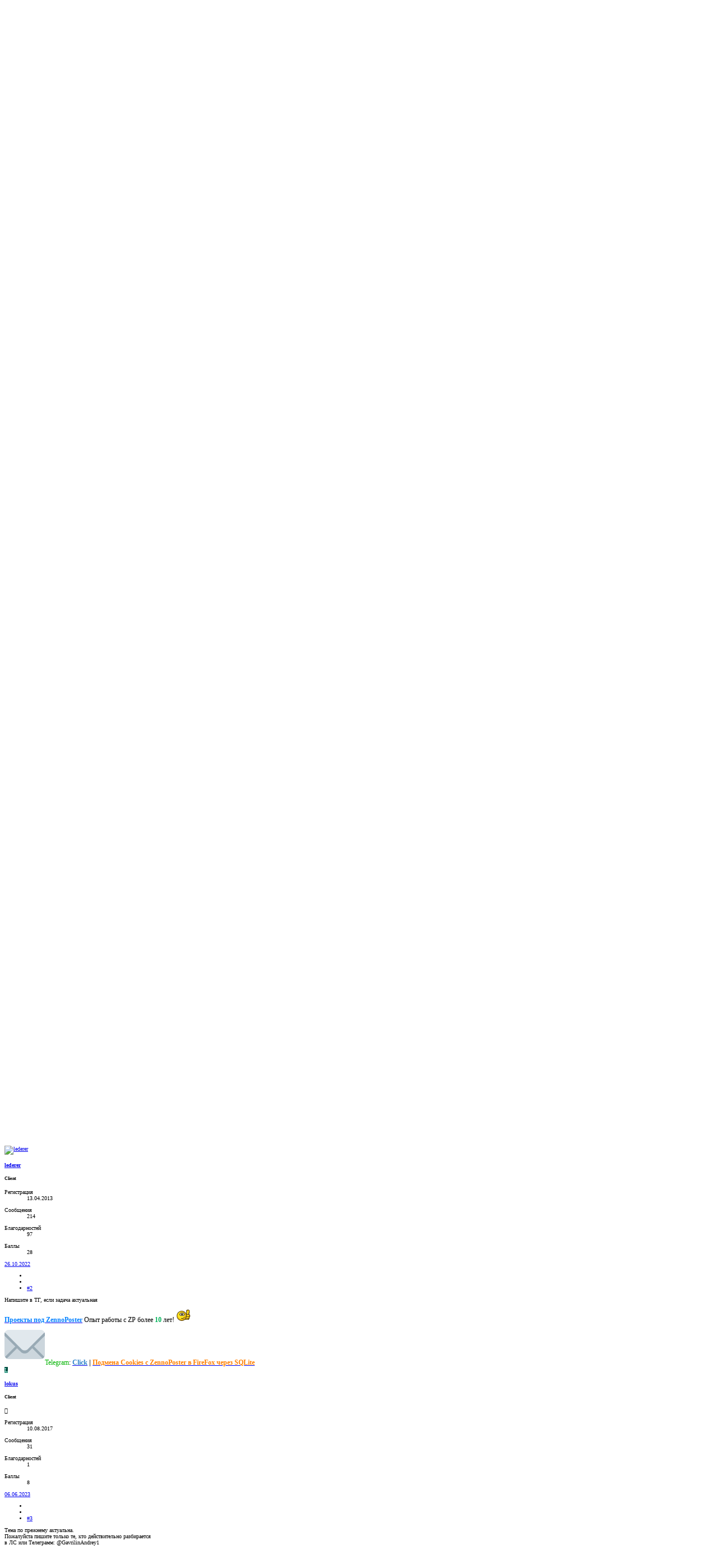

--- FILE ---
content_type: text/html; charset=utf-8
request_url: https://zenno.club/discussion/threads/ischu-razrabotchika-imejuschego-opyt-s-google-recaptha.107281/
body_size: 22552
content:
<!DOCTYPE html>






	
	<meta name="description" content="Ищу разработчика имеющего опыт с google recaptha | Форум ZennoClub — советы, решения, обмен опытом и поддержка сообщества ZennoLab на форуме ZennoClub."/>









	
	





	
	


















	



















	











	































	



























	






	




































<html id="XF" lang="ru-RU" dir="LTR"
	  style="font-size: 62.5%;"
	  data-app="public"
	  data-template="thread_view"
	  data-container-key="node-213"
	  data-content-key="thread-107281"
	  data-logged-in="false"
	  data-cookie-prefix="xf_"
	  data-csrf="1769250235,1a9108984c9d3c6604511aa39428938f"
	  data-zuid=""
	  data-nickname=""
	  data-user-id="0"
	  class="has-no-js template-thread_view  uix_page--fluid uix_hasSectionLinks  uix_hasCrumbs uix_hasPageAction"
	  >
	<head>
		<meta charset="utf-8" />
		<meta http-equiv="X-UA-Compatible" content="IE=Edge" />
		<meta name="viewport" content="width=device-width, initial-scale=1, viewport-fit=cover">

		

		<title>Ищу разработчика имеющего опыт с google recaptha | Форум ZennoClub</title>

		
			
		<meta name="description" content="Нужна помощь в обходе защиты recaptha 3, более подробное ТЗ скину в ЛС" />
		<meta property="og:description" content="Нужна помощь в обходе защиты recaptha 3, более подробное ТЗ скину в ЛС" />
		<meta property="twitter:description" content="Нужна помощь в обходе защиты recaptha 3, более подробное ТЗ скину в ЛС" />
	
		
			<link rel="canonical" href="https://zenno.club/discussion/threads/ischu-razrabotchika-imejuschego-opyt-s-google-recaptha.107281/" />
		
			<link rel="canonical" href="https://zenno.club/discussion/threads/ischu-razrabotchika-imejuschego-opyt-s-google-recaptha.107281/" />
		

		
			
	
	
	<meta property="og:site_name" content="Форум ZennoClub" />


		
		
			
	
	
	<meta property="og:type" content="website" />


		
		
			
	
	
	
		<meta property="og:title" content="Ищу разработчика имеющего опыт с google recaptha" />
		<meta property="twitter:title" content="Ищу разработчика имеющего опыт с google recaptha" />
	


		
		
		
		

		

		
	

	
	<link rel="preload" href="/discussion/styles/fonts/fa/fa-regular-400.woff2" as="font" type="font/woff2" crossorigin="anonymous" />


	<link rel="preload" href="/discussion/styles/fonts/fa/fa-solid-900.woff2" as="font" type="font/woff2" crossorigin="anonymous" />


<link rel="preload" href="/discussion/styles/fonts/fa/fa-brands-400.woff2" as="font" type="font/woff2" crossorigin="anonymous" />

	
		
	

	<link rel="stylesheet" href="/discussion/css.php?css=public%3Anormalize.css%2Cpublic%3Acore.less%2Cpublic%3Aapp.less%2Cpublic%3Aclass.less&amp;s=5&amp;l=4&amp;d=1764064140&amp;k=a0ea9ebeaceef2277b43bae15f5a161f3e4bedb6" />

	
		
			<link rel="stylesheet" href="/discussion/styles/class/fonts/icons/material-icons/css/materialdesignicons.min.css" />	
		
	
	
	<link rel="stylesheet" href="/discussion/css.php?css=public%3Alightbox.less%2Cpublic%3Alightslider.less%2Cpublic%3Amessage.less%2Cpublic%3Anotices.less%2Cpublic%3Ashare_controls.less%2Cpublic%3Asticky_post.less%2Cpublic%3Ath_uix_threadStarterPost.less%2Cpublic%3Auix_socialMedia.less%2Cpublic%3Axc_user_activity.less%2Cpublic%3Aextra.less&amp;s=5&amp;l=4&amp;d=1764064140&amp;k=11a65e752bd955b3126121222f2677b4dbf16460" />

	
		<link href='//fonts.googleapis.com/css?family=Droid+Sans:400,700' rel='stylesheet' type='text/css'>
	
	
		<script src="/discussion/js/xf/preamble.min.js?_v=960ec05c"></script>
	
	
	<meta name="apple-mobile-web-app-capable" content="yes">


		
			<link rel="icon" type="image/png" href="https://help.zennolab.com/upload/iXKMjR.png" sizes="32x32" />
		
		
		

		

		
		<!-- GDPR -->
		<link rel="stylesheet" href="/discussion/styles/gdpr.css?v=0.3">
		<script src="/discussion/js/gdpr.js?v=0.3"></script>
		<!-- End of GDPR -->
		<script src="/discussion/js/themehouse/global/l.php"></script>
		<!-- Google Analytics -->
<!-- Google Tag Manager -->
<script>(function(w,d,s,l,i){w[l]=w[l]||[];w[l].push({'gtm.start':
new Date().getTime(),event:'gtm.js'});var f=d.getElementsByTagName(s)[0],
j=d.createElement(s),dl=l!='dataLayer'?'&l='+l:'';j.async=true;j.src=
'https://www.googletagmanager.com/gtm.js?id='+i+dl;f.parentNode.insertBefore(j,f);
})(window,document,'script','dataLayer','GTM-5X96TM4');</script>
<!-- End Google Tag Manager -->
	</head>

	<body data-template="thread_view">
		<!-- Google Tag Manager (noscript) -->
		<noscript><iframe src="https://www.googletagmanager.com/ns.html?id=GTM-5X96TM4"
		height="0" width="0" style="display:none;visibility:hidden"></iframe></noscript>
		<!-- End Google Tag Manager (noscript) -->
		<style>
	.uix_headerContainer .p-navSticky.is-sticky {
		top: 0 !important;
	}

	

	
	

	
	
	
		
			
			
		
	

	

	

		
		
		.uix_mainTabBar {top: 56px !important;}
		.uix_stickyBodyElement:not(.offCanvasMenu) {
			top: 72px !important;
			min-height: calc(100vh - 72px) !important;
		}
		.uix_sidebarInner .uix_sidebar--scroller {margin-top: 72px;}
		.uix_sidebarInner {margin-top: -72px;}
		.p-body-sideNavInner .uix_sidebar--scroller {margin-top: 72px;}
		.p-body-sideNavInner {margin-top: -72px;}
		.uix_stickyCategoryStrips {top: 72px !important;}
		#XF .u-anchorTarget {
			height: 72px;
			margin-top: -72px;
		}
	
		

		
			@media (max-width: 900px) {
		
				.p-sectionLinks {display: none;}

				

				.uix_mainTabBar {top: 56px !important;}
				.uix_stickyBodyElement:not(.offCanvasMenu) {
					top: 72px !important;
					min-height: calc(100vh - 72px) !important;
				}
				.uix_sidebarInner .uix_sidebar--scroller {margin-top: 72px;}
				.uix_sidebarInner {margin-top: -72px;}
				.p-body-sideNavInner .uix_sidebar--scroller {margin-top: 72px;}
				.p-body-sideNavInner {margin-top: -72px;}
				.uix_stickyCategoryStrips {top: 72px !important;}
				#XF .u-anchorTarget {
					height: 72px;
					margin-top: -72px;
				}

				
		
			}
		
	

	.uix_sidebarNav .uix_sidebar--scroller {max-height: calc(100vh - 72px);}
	
	
</style>




		<div id="jumpToTop"></div>

		

		<div class="uix_pageWrapper--fixed">
			<div class="p-pageWrapper" id="top">

				<div class="uix_headerContainer">
					<div class="uix_headerContainer--stickyFix"></div>
					
	
	



					

					

					
						
						
							<header class="p-header" id="header">
								<div class="p-header-inner">
									
						
							<div class="p-header-content">
								
									
										
	
	<div class="p-header-logo p-header-logo--image">
		<a class="uix_logo" href="/discussion/">
			
				<img src="https://zenno.club/discussion/logotype.php?lang=ru-RU"
					 alt="Форум ZennoClub"
					  />
				
		</a>

		
	</div>


									

									
								
							</div>
						
					
								</div>
							</header>
						
					
					

					
					
					

					
						<div class="p-navSticky p-navSticky--primary uix_stickyBar" data-top-offset-breakpoints="
						[
							{
								&quot;breakpoint&quot;: &quot;0&quot;,
								&quot;offset&quot;: &quot;0&quot;
							}
							
							
						]
					">
							
						<nav class="p-nav">
							<div class="p-nav-inner">
								
									
									
										
									
									<a class="p-nav-menuTrigger  badgeContainer" data-badge="0" data-xf-click="off-canvas" data-menu=".js-headerOffCanvasMenu" role="button" tabindex="0">
										<i aria-hidden="true"></i>
										<span class="p-nav-menuText">Меню</span>
									</a>
									
								

								
	
	<div class="p-header-logo p-header-logo--image">
		<a class="uix_logo" href="/discussion/">
			
				<img src="https://zenno.club/discussion/logotype.php?lang=ru-RU"
					 alt="Форум ZennoClub"
					  />
				
		</a>

		
	</div>



								
									
										<div class="p-nav-scroller hScroller" data-xf-init="h-scroller" data-auto-scroll=".p-navEl.is-selected">
											<div class="hScroller-scroll">
												<ul class="p-nav-list js-offCanvasNavSource">
													
														<li>
															
	<div class="p-navEl u-ripple is-selected" data-has-children="true">
		
			
				
	
	<a href="/discussion/"
			class="p-navEl-link p-navEl-link--splitMenu "
			
			
			data-nav-id="forums"><span>Форум</span></a>

				
					<a data-xf-key="1"
					   data-xf-click="menu"
					   data-menu-pos-ref="< .p-navEl"
					   class="p-navEl-splitTrigger"
					   role="button"
					   tabindex="0"
					   aria-label="Переключатель раскрытия"
					   aria-expanded="false"
					   aria-haspopup="true">
					</a>
				
				
			
				
					<div class="menu menu--structural" data-menu="menu" aria-hidden="true">
						<div class="menu-content">
							
								
	
	
	<a href="/discussion/whats-new/posts/"
			class="menu-linkRow u-indentDepth0 js-offCanvasCopy "
			
			
			data-nav-id="newPosts"><span>Новые сообщения</span></a>

	

							
								
	
	
	<a href="/discussion/search/?type=post"
			class="menu-linkRow u-indentDepth0 js-offCanvasCopy "
			
			
			data-nav-id="searchForums"><span>Поиск по форуму</span></a>

	

							
								
	
	
	<a href="/discussion/members/"
			class="menu-linkRow u-indentDepth0 js-offCanvasCopy "
			
			
			data-nav-id="members"><span>Пользователи</span></a>

	
		
			
	
	
	<a href="/discussion/online/"
			class="menu-linkRow u-indentDepth1 js-offCanvasCopy "
			
			
			data-nav-id="currentVisitors"><span>Сейчас на форуме</span></a>

	

		
		
			<hr class="menu-separator" />
		
	

							
						</div>
					</div>
				
			
			
			
		
			
	
</div>

														</li>
													
														<li>
															
	<div class="p-navEl u-ripple " >
		
			
				
	
	<a href="https://zennolab.com/ru/"
			class="p-navEl-link  "
			
			data-xf-key="2"
			data-nav-id="site_ru"><span>Перейти на сайт</span></a>

				
				
			
			
			
		
			
	
</div>

														</li>
													
														<li>
															
	<div class="p-navEl u-ripple " data-has-children="true">
		
			
				<a data-xf-key="3"
				   class="p-navEl-linkHolder"
				   data-menu-pos-ref="< .p-navEl"
				   data-xf-click="menu"
				   role="button"
				   tabindex="0"
				   aria-expanded="false"
				   aria-haspopup="true">
					
	
	<span 
			class="p-navEl-link p-navEl-link--menuTrigger "
			
			
			data-nav-id="zp_ru"><span>ZennoPoster</span></span>

				</a>
				
			
				
					<div class="menu menu--structural" data-menu="menu" aria-hidden="true">
						<div class="menu-content">
							
								
	
	
	<span 
			class="menu-linkRow u-indentDepth0 js-offCanvasCopy "
			
			
			data-nav-id="zp_ru_text"><span>Автоматизируйте любые веб-задачи и зарабатывайте $$$ не напрягаясь!</span></span>

	

							
								
	
	
	<a href="https://zennolab.com/ru/products/zennoposter/?zlmark=ftopmenu"
			class="menu-linkRow u-indentDepth0 js-offCanvasCopy "
			
			
			data-nav-id="zp_ru_features"><span>Возможности</span></a>

	

							
								
	
	
	<a href="https://zennolab.atlassian.net/wiki/spaces/RU/pages/509149204/ZennoPoster"
			class="menu-linkRow u-indentDepth0 js-offCanvasCopy "
			
			
			data-nav-id="zp_ru_help"><span>Справка</span></a>

	

							
								
	
	
	<a href="https://zennolab.com/ru/products/zennoposter/?zlmark=ftopmenu#section_price"
			class="menu-linkRow u-indentDepth0 js-offCanvasCopy "
			
			
			data-nav-id="zp_ru_buy"><span>Купить</span></a>

	

							
								
	
	
	<a href="https://zennolab.com/ru/products/zennoposter/download/?zlmark=ftopmenu"
			class="menu-linkRow u-indentDepth0 js-offCanvasCopy "
			
			
			data-nav-id="zp_ru_demo"><span>Скачать демо</span></a>

	

							
						</div>
					</div>
				
			
			
			
		
			
	
</div>

														</li>
													
														<li>
															
	<div class="p-navEl u-ripple " data-has-children="true">
		
			
				<a data-xf-key="4"
				   class="p-navEl-linkHolder"
				   data-menu-pos-ref="< .p-navEl"
				   data-xf-click="menu"
				   role="button"
				   tabindex="0"
				   aria-expanded="false"
				   aria-haspopup="true">
					
	
	<span 
			class="p-navEl-link p-navEl-link--menuTrigger "
			
			
			data-nav-id="zb_ru"><span>ZennoBrowser</span></span>

				</a>
				
			
				
					<div class="menu menu--structural" data-menu="menu" aria-hidden="true">
						<div class="menu-content">
							
								
	
	
	<a href="https://zenno.link/0foSB"
			class="menu-linkRow u-indentDepth0 js-offCanvasCopy "
			
			
			data-nav-id="zb_download_beta"><span>Скачать</span></a>

	

							
						</div>
					</div>
				
			
			
			
		
			
	
</div>

														</li>
													
														<li>
															
	<div class="p-navEl u-ripple " data-has-children="true">
		
			
				<a data-xf-key="5"
				   class="p-navEl-linkHolder"
				   data-menu-pos-ref="< .p-navEl"
				   data-xf-click="menu"
				   role="button"
				   tabindex="0"
				   aria-expanded="false"
				   aria-haspopup="true">
					
	
	<span 
			class="p-navEl-link p-navEl-link--menuTrigger "
			
			
			data-nav-id="zd_ru"><span>ZennoDroid</span></span>

				</a>
				
			
				
					<div class="menu menu--structural" data-menu="menu" aria-hidden="true">
						<div class="menu-content">
							
								
	
	
	<span 
			class="menu-linkRow u-indentDepth0 js-offCanvasCopy "
			
			
			data-nav-id="zd_ru_text"><span>Автоматизируйте Android приложения</span></span>

	

							
								
	
	
	<a href="https://zennolab.com/ru/products/zennodroid/?zlmark=ftopmenu"
			class="menu-linkRow u-indentDepth0 js-offCanvasCopy "
			
			
			data-nav-id="zd_ru_features"><span>Возможности</span></a>

	

							
								
	
	
	<a href="https://zennolab.atlassian.net/wiki/spaces/RU/pages/475594753/ZennoDroid"
			class="menu-linkRow u-indentDepth0 js-offCanvasCopy "
			
			
			data-nav-id="zd_ru_help"><span>Справка</span></a>

	

							
								
	
	
	<a href="https://zennolab.com/ru/products/zennodroid/?zlmark=ftopmenu#section_price"
			class="menu-linkRow u-indentDepth0 js-offCanvasCopy "
			
			
			data-nav-id="zd_ru_buy"><span>Купить</span></a>

	

							
								
	
	
	<a href="https://zennolab.com/ru/products/zennodroid/download/?zlmark=ftopmenu"
			class="menu-linkRow u-indentDepth0 js-offCanvasCopy "
			
			
			data-nav-id="zd_ru_demo"><span>Скачать демо</span></a>

	

							
						</div>
					</div>
				
			
			
			
		
			
	
</div>

														</li>
													
														<li>
															
	<div class="p-navEl u-ripple " data-has-children="true">
		
			
				<a data-xf-key="6"
				   class="p-navEl-linkHolder"
				   data-menu-pos-ref="< .p-navEl"
				   data-xf-click="menu"
				   role="button"
				   tabindex="0"
				   aria-expanded="false"
				   aria-haspopup="true">
					
	
	<span 
			class="p-navEl-link p-navEl-link--menuTrigger "
			
			
			data-nav-id="zpx_ru"><span>ZennoProxy</span></span>

				</a>
				
			
				
					<div class="menu menu--structural" data-menu="menu" aria-hidden="true">
						<div class="menu-content">
							
								
	
	
	<a href="https://account.zennolab.com/personal-area-zenno-proxy/"
			class="menu-linkRow u-indentDepth0 js-offCanvasCopy "
			
			
			data-nav-id="zpx_ru_forum"><span>Возможности</span></a>

	

							
						</div>
					</div>
				
			
			
			
		
			
	
</div>

														</li>
													
														<li>
															
	<div class="p-navEl u-ripple " >
		
			
				
	
	<a href="https://zennolab.com/discussion/pages/ads/"
			class="p-navEl-link  "
			
			data-xf-key="7"
			data-nav-id="ru_ads"><span>Реклама</span></a>

				
				
			
			
			
		
			
	
</div>

														</li>
													
														<li>
															
	<div class="p-navEl u-ripple " data-has-children="true">
		
			
				
	
	<a href="/discussion/whats-new/"
			class="p-navEl-link p-navEl-link--splitMenu "
			
			
			data-nav-id="whatsNew"><span>Что нового</span></a>

				
					<a data-xf-key="8"
					   data-xf-click="menu"
					   data-menu-pos-ref="< .p-navEl"
					   class="p-navEl-splitTrigger"
					   role="button"
					   tabindex="0"
					   aria-label="Переключатель раскрытия"
					   aria-expanded="false"
					   aria-haspopup="true">
					</a>
				
				
			
				
					<div class="menu menu--structural" data-menu="menu" aria-hidden="true">
						<div class="menu-content">
							
								
	
	
	<a href="/discussion/whats-new/posts/"
			class="menu-linkRow u-indentDepth0 js-offCanvasCopy "
			 rel="nofollow"
			
			data-nav-id="whatsNewPosts"><span>Новые сообщения</span></a>

	

							
								
	
	
	<a href="/discussion/whats-new/latest-activity"
			class="menu-linkRow u-indentDepth0 js-offCanvasCopy "
			 rel="nofollow"
			
			data-nav-id="latestActivity"><span>Недавняя активность</span></a>

	

							
						</div>
					</div>
				
			
			
			
		
			
	
</div>

														</li>
													
												</ul>
											</div>
										</div>
									

									
										<div class="uix_activeNavTitle">
											<span>
												
													Форум
													
											</span>
										</div>
									
								

								
	


								
									<div class="p-nav-opposite">
										
											
		
			
				
					<div class="p-navgroup p-account p-navgroup--guest">
						
							
								
	
		
		
	
		
			<a href="/discussion/login/" class="p-navgroup-link p-navgroup-link--textual p-navgroup-link--logIn" data-xf-click="menu">
				<i></i>
				<span class="p-navgroup-linkText">Вход</span>
			</a>
			<div class="menu menu--structural menu--medium" data-menu="menu" aria-hidden="true" data-href="/discussion/login/"></div>
		
	
	
		
			<a href="/discussion/register/" class="p-navgroup-link u-ripple p-navgroup-link--textual p-navgroup-link--register" data-xf-click="overlay" data-follow-redirects="on">
				<i></i>
				<span class="p-navgroup-linkText">Регистрация</span>
			</a>
		
	

	

							
						
					</div>
				
				
					<div class="p-navgroup p-discovery">
						
							
	
		
	

							
	
		
		
			<div class="uix_searchBar">
				<div class="uix_searchBarInner">
					<form action="/discussion/search/search" method="post" class="uix_searchForm" data-xf-init="quick-search">
						<a class="uix_search--close">
							<i class="fa--xf far fa-window-close uix_icon uix_icon--close" aria-hidden="true"></i>
						</a>
						<input type="text" class="input js-uix_syncValue uix_searchInput uix_searchDropdown__trigger" autocomplete="off" data-uixsync="search" name="keywords" placeholder="Поиск..." aria-label="Поиск" data-menu-autofocus="true" />
						<a href="/discussion/search/"
						   class="uix_search--settings u-ripple"
						   data-xf-key="/"
						   aria-label="Поиск"
						   aria-expanded="false"
						   aria-haspopup="true"
						   title="Поиск">
							<i class="fa--xf far fa-cog uix_icon uix_icon--settings" aria-hidden="true"></i>
						</a>
						<span class="uix_search--submit uix_searchIcon">
							<i class="fa--xf far fa-search uix_icon uix_icon--search" aria-hidden="true"></i>
						</span>
						<input type="hidden" name="_xfToken" value="1769250235,1a9108984c9d3c6604511aa39428938f" />
					</form>
				</div>

				
					<a class="uix_searchIconTrigger p-navgroup-link p-navgroup-link--iconic p-navgroup-link--search u-ripple"
					   aria-label="Поиск"
					   aria-expanded="false"
					   aria-haspopup="true"
					   title="Поиск">
						<i aria-hidden="true"></i>
					</a>
				

				
					<a href="/discussion/search/"
					   class="p-navgroup-link p-navgroup-link--iconic p-navgroup-link--search u-ripple js-uix_minimalSearch__target"
					   data-xf-click="menu"
					   aria-label="Поиск"
					   aria-expanded="false"
					   aria-haspopup="true"
					   title="Поиск">
						<i aria-hidden="true"></i>
					</a>
				

				<div class="menu menu--structural menu--wide" data-menu="menu" aria-hidden="true">
					<form action="/discussion/search/search" method="post"
						  class="menu-content"
						  data-xf-init="quick-search">
						<h3 class="menu-header">Поиск</h3>
						
						<div class="menu-row">
							
								<div class="inputGroup inputGroup--joined">
									<input type="text" class="input js-uix_syncValue" name="keywords" data-uixsync="search" placeholder="Поиск..." aria-label="Поиск" data-menu-autofocus="true" />
									
			<select name="constraints" class="js-quickSearch-constraint input" aria-label="Поиск в">
				<option value="">Везде</option>
<option value="{&quot;search_type&quot;:&quot;post&quot;}">Темы</option>
<option value="{&quot;search_type&quot;:&quot;post&quot;,&quot;c&quot;:{&quot;nodes&quot;:[213],&quot;child_nodes&quot;:1}}">Этот раздел</option>
<option value="{&quot;search_type&quot;:&quot;post&quot;,&quot;c&quot;:{&quot;thread&quot;:107281}}">Эта тема</option>

			</select>
		
								</div>
								
						</div>

						
						<div class="menu-row">
							<label class="iconic"><input type="checkbox"  name="c[title_only]" value="1" /><i aria-hidden="true"></i><span class="iconic-label">Искать только в заголовках</span></label>

						</div>
						
						<div class="menu-row">
							<div class="inputGroup">
								<span class="inputGroup-text" id="ctrl_search_menu_by_member">Автор:</span>
								<input type="text" class="input" name="c[users]" data-xf-init="auto-complete" placeholder="Пользователь" aria-labelledby="ctrl_search_menu_by_member" />
							</div>
						</div>
						<div class="menu-footer">
							<span class="menu-footer-controls">
								<div class="buttonGroup">
	<button type="submit" class="button--primary button button--icon button--icon--search"><span class="button-text">Найти</span></button>
	<button type="submit" class="button--primary google-search-button button button--icon button--icon--fabfa-google" formaction="/discussion/google-search/" data-xf-init="tooltip" title="Искать в Google" style="min-width: 40px;"><span class="button-text">
			<i class="fa--xf fab fa-google" aria-hidden="true"></i>
	</span></button>
</div>
								<a href="/discussion/search/" class="button"><span class="button-text">Расширенный поиск...</span></a>
							</span>
						</div>

						<input type="hidden" name="_xfToken" value="1769250235,1a9108984c9d3c6604511aa39428938f" />
					</form>
				</div>


				<div class="menu menu--structural menu--wide uix_searchDropdown__menu" aria-hidden="true">
					<form action="/discussion/search/search" method="post"
						  class="menu-content"
						  data-xf-init="quick-search">
						
						
							<div class="menu-row">

								<div class="inputGroup">
									<input name="keywords"
										   class="js-uix_syncValue"
										   data-uixsync="search"
										   placeholder="Поиск..."
										   aria-label="Поиск"
										   type="hidden" />
									
			<select name="constraints" class="js-quickSearch-constraint input" aria-label="Поиск в">
				<option value="">Везде</option>
<option value="{&quot;search_type&quot;:&quot;post&quot;}">Темы</option>
<option value="{&quot;search_type&quot;:&quot;post&quot;,&quot;c&quot;:{&quot;nodes&quot;:[213],&quot;child_nodes&quot;:1}}">Этот раздел</option>
<option value="{&quot;search_type&quot;:&quot;post&quot;,&quot;c&quot;:{&quot;thread&quot;:107281}}">Эта тема</option>

			</select>
		
								</div>
							</div>
							

						
						<div class="menu-row">
							<label class="iconic"><input type="checkbox"  name="c[title_only]" value="1" /><i aria-hidden="true"></i><span class="iconic-label">Искать только в заголовках</span></label>

						</div>
						
						<div class="menu-row">
							<div class="inputGroup">
								<span class="inputGroup-text">Автор:</span>
								<input class="input" name="c[users]" data-xf-init="auto-complete" placeholder="Пользователь" />
							</div>
						</div>
						<div class="menu-footer">
							<span class="menu-footer-controls">
								<div class="buttonGroup">
	<button type="submit" class="button--primary button button--icon button--icon--search"><span class="button-text">Найти</span></button>
	<button type="submit" class="button--primary google-search-button button button--icon button--icon--fabfa-google" formaction="/discussion/google-search/" data-xf-init="tooltip" title="Искать в Google" style="min-width: 40px;"><span class="button-text">
			<i class="fa--xf fab fa-google" aria-hidden="true"></i>
	</span></button>
</div>
								<a href="/discussion/search/" class="button" rel="nofollow"><span class="button-text">Расширенный...</span></a>
							</span>
						</div>

						<input type="hidden" name="_xfToken" value="1769250235,1a9108984c9d3c6604511aa39428938f" />
					</form>
				</div>
			</div>
		
	
	

						
					</div>
				
				
	

			
		
	
											
	
		
	

	

										
									</div>
								
							</div>
							
						</nav>
					
						</div>
						
		
			<div class="p-sectionLinks">
				<div class="pageContent">
					
						
							
								
								
								<div class="p-sectionLinks-inner hScroller" data-xf-init="h-scroller">
									<div class="hScroller-scroll">
										<ul class="p-sectionLinks-list">
											
												<li>
													
	<div class="p-navEl u-ripple " >
		
			
				
	
	<a href="/discussion/whats-new/posts/"
			class="p-navEl-link  "
			
			data-xf-key="alt+1"
			data-nav-id="newPosts"><span>Новые сообщения</span></a>

				
				
			
			
			
		
			
	
</div>

												</li>
											
												<li>
													
	<div class="p-navEl u-ripple " >
		
			
				
	
	<a href="/discussion/search/?type=post"
			class="p-navEl-link  "
			
			data-xf-key="alt+2"
			data-nav-id="searchForums"><span>Поиск по форуму</span></a>

				
				
			
			
			
		
			
	
</div>

												</li>
											
												<li>
													
	<div class="p-navEl u-ripple " data-has-children="true">
		
			
				
	
	<a href="/discussion/members/"
			class="p-navEl-link p-navEl-link--splitMenu "
			
			
			data-nav-id="members"><span>Пользователи</span></a>

				
					<a data-xf-key="alt+3"
					   data-xf-click="menu"
					   data-menu-pos-ref="< .p-navEl"
					   class="p-navEl-splitTrigger"
					   role="button"
					   tabindex="0"
					   aria-label="Переключатель раскрытия"
					   aria-expanded="false"
					   aria-haspopup="true">
					</a>
				
				
			
				
					<div class="menu menu--structural" data-menu="menu" aria-hidden="true">
						<div class="menu-content">
							
								
	
	
	<a href="/discussion/online/"
			class="menu-linkRow u-indentDepth0 js-offCanvasCopy "
			
			
			data-nav-id="currentVisitors"><span>Сейчас на форуме</span></a>

	

							
						</div>
					</div>
				
			
			
			
		
			
	
</div>

												</li>
											
											<li>
												<div class="p-navEl u-ripple"><div class="p-navEl__inner"><a data-nav-id="tags" href="/discussion/tags/" class="p-navEl-link">Теги</a></div></div>
											</li>
										</ul>
									</div>
								</div>
							
							
								<div class="p-nav-opposite">
									
										
										
                							<a id="uix_widthToggle--trigger" data-xf-init="tooltip" title="Переключить режим отображения форума" ><i class="fa--xf far fa-compress-alt uix_icon uix_icon--collapse" aria-hidden="true"></i></a>
            							
										
	
		
	

	

									
								</div>
							
						
					
				</div>
			</div>
			
	
						

					

					
	

					
	

					
	

					
	

					
				</div>

				
				
<div class="offCanvasMenu offCanvasMenu--nav js-headerOffCanvasMenu" data-menu="menu" aria-hidden="true" data-ocm-builder="navigation">
					<div class="offCanvasMenu-backdrop" data-menu-close="true"></div>
					<div class="offCanvasMenu-content">
						
						<div class="sidePanel sidePanel--nav sidePanel--visitor">
	<div class="sidePanel__tabPanels">
		
		<div data-content="navigation" class="is-active sidePanel__tabPanel js-navigationTabPanel">
			
							<div class="offCanvasMenu-header">
								Меню
								<a class="offCanvasMenu-closer" data-menu-close="true" role="button" tabindex="0" aria-label="Закрыть"></a>
							</div>
							
							<div class="js-offCanvasNavTarget"></div>
							
							
						
		</div>
		
		
		
	</div>
</div>

						
					</div>
				</div>

				

				
	


				<div class="p-body">

					

					<div class="p-body-inner">
						
						<!--XF:EXTRA_OUTPUT-->

						
	


						
	


						
	


						
	


						
	


						
	<noscript><div class="blockMessage blockMessage--important blockMessage--iconic u-noJsOnly">JavaScript отключен. Для полноценно использования нашего сайта, пожалуйста, включите JavaScript в своем браузере.</div></noscript>

						
	<!--[if lt IE 9]><div class="blockMessage blockMessage&#45;&#45;important blockMessage&#45;&#45;iconic">Вы используете устаревший браузер. Этот и другие сайты могут отображаться в нем неправильно.<br />Необходимо обновить браузер или попробовать использовать <a href="https://www.google.com/chrome/browser/" target="_blank">другой</a>.</div><![endif]-->


						<div uix_component="MainContainer" class="uix_contentWrapper">

							
	

							
	
		
	
	
	
		<div class="breadcrumb block ">
			<div class="pageContent">
				
					
						
							<ul class="p-breadcrumbs "
								itemscope itemtype="https://schema.org/BreadcrumbList">
								
									
		

		
		

		
			
			
	<li itemprop="itemListElement" itemscope itemtype="https://schema.org/ListItem">
		<a href="/discussion/" itemprop="item">
			
				<span itemprop="name">Форум</span>
			
		</a>
		<meta itemprop="position" content="1" />
	</li>

		
		
			
			
	<li itemprop="itemListElement" itemscope itemtype="https://schema.org/ListItem">
		<a href="/discussion/.#russkij-forum.3" itemprop="item">
			
				<span itemprop="name">Русский форум</span>
			
		</a>
		<meta itemprop="position" content="2" />
	</li>

		
			
			
	<li itemprop="itemListElement" itemscope itemtype="https://schema.org/ListItem">
		<a href="/discussion/forums/reklama.37/" itemprop="item">
			
				<span itemprop="name">Реклама</span>
			
		</a>
		<meta itemprop="position" content="3" />
	</li>

		
			
			
	<li itemprop="itemListElement" itemscope itemtype="https://schema.org/ListItem">
		<a href="/discussion/forums/poisk-i-predlozhenie-uslug-po-sozdaniju-shablonov.213/" itemprop="item">
			
				<span itemprop="name">Поиск и предложение услуг по созданию шаблонов</span>
			
		</a>
		<meta itemprop="position" content="4" />
	</li>

		
	
								
							</ul>
						
					
				
			</div>
		</div>
	

	

	

							
							
	

							
	

							
	


							<div class="p-body-main  ">

								

								
	

								<div uix_component="MainContent" class="p-body-content">
									<!-- ABOVE MAIN CONTENT -->
									
	

									
	

									
	

									
	

									
	

									<div class="p-body-pageContent">
										
	
		
	
		

		
			
	
		
		
		
			
			
		

		<ul class="notices notices--scrolling notices--isMulti js-notices"
			data-xf-init="notices"
			data-type="scrolling"
			data-scroll-interval="6">

			
				
	<li class="notice js-notice notice-contest"
		data-notice-id="31"
		data-delay-duration="0"
		data-display-duration="0"
		data-auto-dismiss=""
		data-visibility="">
		
		<div class="uix_noticeInner">
			
			<div class="uix_noticeIcon">
				
					<i class=""></i>
				
			</div>

			
			<div class="notice-content">
				
					<a href="/discussion/account/dismiss-notice?notice_id=31" class="notice-dismiss js-noticeDismiss" data-xf-init="tooltip" title="Скрыть объявление"></a>
				
				<style>.notice-contest {background: #196EFF}</style>
<a href="https://zenno.club/discussion/threads/bonus-na-balans-za-otzyv.130640/"><img src="https://help.zennolab.com/upload/u/2a/2a65132f4a41.png" /></a>
			</div>
		</div>
	</li>

			
				
	<li class="notice js-notice notice-contest-66"
		data-notice-id="69"
		data-delay-duration="0"
		data-display-duration="0"
		data-auto-dismiss=""
		data-visibility="">
		
		<div class="uix_noticeInner">
			
			<div class="uix_noticeIcon">
				
					<i class=""></i>
				
			</div>

			
			<div class="notice-content">
				
					<a href="/discussion/account/dismiss-notice?notice_id=69" class="notice-dismiss js-noticeDismiss" data-xf-init="tooltip" title="Скрыть объявление"></a>
				
				<style>.notice-contest-66 {background: #6E46FF}</style>
<center><a href="https://zenno.link/li6K5"><img src="https://help.zennolab.com/upload/UY3wq4.png" /></a></center>
			</div>
		</div>
	</li>

			
				
	<li class="notice js-notice notice-contest-65"
		data-notice-id="66"
		data-delay-duration="0"
		data-display-duration="0"
		data-auto-dismiss=""
		data-visibility="">
		
		<div class="uix_noticeInner">
			
			<div class="uix_noticeIcon">
				
					<i class=""></i>
				
			</div>

			
			<div class="notice-content">
				
					<a href="/discussion/account/dismiss-notice?notice_id=66" class="notice-dismiss js-noticeDismiss" data-xf-init="tooltip" title="Скрыть объявление"></a>
				
				<style>.notice-contest-65 {background: #E65046}</style>
<center><a href="https://zenno.club/discussion/threads/zennoproxy-novyj-proksi-servis-ot-zennolab.127205/"><img src="https://help.zennolab.com/upload/9CnEpN.png" /></a></center>
			</div>
		</div>
	</li>

			
		</ul>
	

		
	

	

										
	

										
	

										
	
		
	
		
			
			<div class="p-body-header">
			
				<div class="pageContent">
					
						
							<div class="uix_headerInner">
								
			
									
										<div class="p-title ">
											
												
													<h1 class="p-title-value">Ищу разработчика имеющего опыт с google recaptha</h1>
												
											
										</div>
									

									
										<div class="p-description">
	<ul class="listInline listInline--bullet">
		<li>
			<i class="fa--xf far fa-user" aria-hidden="true" title="Автор темы"></i>
			<span class="u-srOnly">Автор темы</span>

			<a href="/discussion/members/lokus.21209/" class="username  u-concealed" dir="auto" data-user-id="21209" data-xf-init="member-tooltip">lokus</a>
		</li>
		<li>
			<i class="fa--xf far fa-clock" aria-hidden="true" title="Дата начала"></i>
			<span class="u-srOnly">Дата начала</span>

			<a href="/discussion/threads/ischu-razrabotchika-imejuschego-opyt-s-google-recaptha.107281/" class="u-concealed"><time  class="u-dt" dir="auto" datetime="2022-10-17T16:46:47+0100" data-time="1666021607" data-date-string="17.10.2022" data-time-string="16:46" title="17.10.2022 в 16:46">17.10.2022</time></a>
		</li>
		
	</ul>
</div>
									
								
			
							</div>
						
						
					
				</div>
			</div>
		
	

	

										
	

										


<script type="text/template" class="js-LWThreadSolutions-isSolutionBalloon">
	
	<div class="solutionBalloon">
		This message is a solution!
	</div>

</script>
	
			












	
	
	
		
	
	
	


	
	
	
		
		
		
	

	
	
	
		
	
	
	


	
	





	
		
	



	



	







	

	
		
	







	
		
		
	






<div class="block block--messages" data-xf-init="" data-type="post" data-href="/discussion/inline-mod/">

	
	


	<div class="block-outer"></div>
	
	
			<div class="block-outer js-threadStatusField"></div>
	
		
	
	

	<div class="block-container lbContainer"
		data-xf-init="lightbox select-to-quote"
		data-message-selector=".js-post"
		data-lb-id="thread-107281"
		data-lb-universal="0">

		<div class="block-body js-replyNewMessageContainer">
			
				
					
	




	

	
	<article class="message   message-threadStarterPostmessage--post  js-post js-inlineModContainer     "
			 data-author="lokus"
			 data-content="post-710436"
			 id="js-post-710436">

		<style>
			@import url('https://fonts.googleapis.com/css?family=Roboto&display=swap');

			#vote-button {
				width: 260px;
				height: 60px;
				cursor: pointer;
				position: relative;
				-webkit-transition: background-color .3s;
				transition: background-color .3s;
				padding: 15px 25px;
				background-color: #39c051;
				box-shadow: 0 3px 0 0 #14992b;
				-webkit-box-shadow: 0 3px 0 0 #14992b;
				display: inline-block;
				border: 0;
			}

				#rectangle:hover {
					background-color: #32a948;
				}

			#vote-bug-button {
				width: 260px;
				height: 60px;
				cursor: pointer;
				background-color: #ff902d;
				position: relative;
				-webkit-transition: background-color .3s;
				transition: background-color .3s;
				text-decoration: none;
				padding: 15px 25px;
				box-shadow: 0 3px 0 0 #d67218;
				-webkit-box-shadow: 0 3px 0 0 #d67218;
				display: inline-block;
				border: 0;
			}

				#sad-rectangle:hover {
					background-color: #ff7700;
				}

				#sad-rectangle:active,
				#rectangle:active {
					-webkit-transform: translateY(3px);
					-ms-transform: translateY(3px);
					transform: translateY(3px);
					-webkit-box-shadow: 0 3px 0 0 transparent;
					box-shadow: 0 3px 0 0 transparent
				}

				#sad-rectangle:focus, #rectangle:focus {
					outline: 0;
				}

			#vote-text {
				position: absolute;
				left: 75px;
				top: 20px;
				text-decoration: none !important;
				color: #fff !important;
				font-size: 16px;
				line-height: 19px;
				font-weight: 700;
			}

			#vote-bug-text {
				position: absolute;
				left: 65px;
				top: 20px;
				text-decoration: none !important;
				color: #fff !important;
				font-size: 16px;
				line-height: 19px;
				font-weight: 700;
			}

		</style>
		
		<script>
		const popupCenter = ({url, title, w, h}) => {
			// Fixes dual-screen position                             Most browsers      Firefox
			const dualScreenLeft = window.screenLeft !==  undefined ? window.screenLeft : window.screenX;
			const dualScreenTop = window.screenTop !==  undefined   ? window.screenTop  : window.screenY;

			const width = window.innerWidth ? window.innerWidth : document.documentElement.clientWidth ? document.documentElement.clientWidth : screen.width;
			const height = window.innerHeight ? window.innerHeight : document.documentElement.clientHeight ? document.documentElement.clientHeight : screen.height;

			const systemZoom = width / window.screen.availWidth;
			const left = (width - w) / 2 / systemZoom + dualScreenLeft
			const top = (height - h) / 2 / systemZoom + dualScreenTop
			const newWindow = window.open(url, title, 
			  `
			  scrollbars=yes,
			  width=${w / systemZoom}, 
			  height=${h / systemZoom}, 
			  top=${top}, 
			  left=${left}
			  `
			)

			if (window.focus) newWindow.focus();
		}		
		</script>
		
		<span class="u-anchorTarget" id="post-710436"></span>

		<div class="message-inner">
			<div class="message-cell message-cell--user">
				

	<section itemscope itemtype="https://schema.org/Person" class="message-user userExtra--expand">
		<div class="message-avatar ">
			<div class="message-avatar-wrapper">
				
					<a href="/discussion/members/lokus.21209/" class="avatar avatar--m avatar--default avatar--default--dynamic" data-user-id="21209" data-xf-init="member-tooltip" style="background-color: #004d40; color: #a7ffeb">
			<span class="avatar-u21209-m">L</span> 
		</a>
				
				
			</div>
		</div>
		<div class="uix_messagePostBitWrapper">
			<div class="message-userDetails">
				<h4 class="message-name"><a href="/discussion/members/lokus.21209/" class="username " dir="auto" data-user-id="21209" data-xf-init="member-tooltip" itemprop="name">lokus</a></h4>
				<h5 class="userTitle message-userTitle" dir="auto" itemprop="jobTitle">Client</h5>
				
				
					
						<div class="uix_originalPoster__icon" data-xf-init="tooltip" title="Original poster">
							<i class="fa--xf far fa-user-edit mdi mdi-account-edit" aria-hidden="true"></i>
						</div>
					
				
				
				
			</div>
			
			
				
				
					
							<div class="message-userExtras">
								
									
										<dl class="pairs pairs--justified">
											
												<dt>Регистрация</dt>
											
											<dd>10.08.2017</dd>
										</dl>
									
									
										<dl class="pairs pairs--justified">
											
												<dt>Сообщения</dt>
											
											<dd>31</dd>
										</dl>
									
									
										
											<dl class="pairs pairs--justified">
												
													<dt>Благодарностей</dt>
												
												<dd>1</dd>
											</dl>
										
									
									
										<dl class="pairs pairs--justified">
											
												<dt>Баллы</dt>
											
											<dd>8</dd>
										</dl>
									
									
									
									
									
								
							</div>
						
				
			
		</div>
		<span class="message-userArrow"></span>
	</section>

			</div>
			<div class="message-cell message-cell--main">
				<div class="message-main uix_messageContent js-quickEditTarget">

					<header class="message-attribution message-attribution--split">
						<div class="message-attribution-main">
							<a href="/discussion/threads/ischu-razrabotchika-imejuschego-opyt-s-google-recaptha.107281/post-710436" class="u-concealed"
							   rel="nofollow">
								<time  class="u-dt" dir="auto" datetime="2022-10-17T16:46:47+0100" data-time="1666021607" data-date-string="17.10.2022" data-time-string="16:46" title="17.10.2022 в 16:46">17.10.2022</time>
							</a>
						</div>

						<ul class="message-attribution-opposite message-attribution-opposite--list">
							
							<li><i class="fa--xf far fa-thumb-tack stick-none uix_icon uix_icon--sticky" aria-hidden="true"></i></li>
							<li>
								<a href="/discussion/threads/ischu-razrabotchika-imejuschego-opyt-s-google-recaptha.107281/post-710436"
								   data-xf-init="share-tooltip" data-href="/discussion/posts/710436/share"
								   rel="nofollow">
									<i class="fa--xf far fa-share-alt uix_icon uix_icon--share" aria-hidden="true"></i>
								</a>
							</li>
							
							
								<li>
									<a href="/discussion/threads/ischu-razrabotchika-imejuschego-opyt-s-google-recaptha.107281/post-710436" rel="nofollow">
										#1
									</a>
								</li>
							
						</ul>
					</header>

					<div class="message-content  js-messageContent">

						
						
						
						
						<div class="message-userContent lbContainer js-lbContainer "
							 data-lb-id="post-710436"
							 data-lb-caption-desc="lokus &middot; 17.10.2022 в 16:46">
								
							
								

	

							

							<article class="message-body js-selectToQuote">
								
								<div class="bbWrapper">Нужна помощь в обходе защиты recaptha 3, более подробное ТЗ скину в ЛС</div>
								<div class="js-selectToQuoteEnd">&nbsp;</div>
								

							</article>

							
								

	

							

							



						</div>
							
								
								
								
								
								
						

						
	

					</div>
					
					<div class="reactionsBar js-reactionsList ">
						
					</div>

					<footer class="message-footer">
						
							<div class="message-actionBar actionBar">
								
									
										<div class="actionBar-set actionBar-set--external">
											
												<i class="fa fa-check check-solution" aria-hidden="true" style="display:none;color: #27b482;font-size: 1.6em;position: relative;top: 3px;/* top: 0; */"></i>
												
												
											
										</div>
									

									

								
							</div>
						

						<div class="js-historyTarget message-historyTarget toggleTarget" data-href="trigger-href"></div>
					</footer>
				</div>
			</div>
			
		</div>
	</article>

	

				
			
				
					
	




	
	<article class="message   message--post  js-post js-inlineModContainer     "
			 data-author="lederer"
			 data-content="post-711852"
			 id="js-post-711852">

		<style>
			@import url('https://fonts.googleapis.com/css?family=Roboto&display=swap');

			#vote-button {
				width: 260px;
				height: 60px;
				cursor: pointer;
				position: relative;
				-webkit-transition: background-color .3s;
				transition: background-color .3s;
				padding: 15px 25px;
				background-color: #39c051;
				box-shadow: 0 3px 0 0 #14992b;
				-webkit-box-shadow: 0 3px 0 0 #14992b;
				display: inline-block;
				border: 0;
			}

				#rectangle:hover {
					background-color: #32a948;
				}

			#vote-bug-button {
				width: 260px;
				height: 60px;
				cursor: pointer;
				background-color: #ff902d;
				position: relative;
				-webkit-transition: background-color .3s;
				transition: background-color .3s;
				text-decoration: none;
				padding: 15px 25px;
				box-shadow: 0 3px 0 0 #d67218;
				-webkit-box-shadow: 0 3px 0 0 #d67218;
				display: inline-block;
				border: 0;
			}

				#sad-rectangle:hover {
					background-color: #ff7700;
				}

				#sad-rectangle:active,
				#rectangle:active {
					-webkit-transform: translateY(3px);
					-ms-transform: translateY(3px);
					transform: translateY(3px);
					-webkit-box-shadow: 0 3px 0 0 transparent;
					box-shadow: 0 3px 0 0 transparent
				}

				#sad-rectangle:focus, #rectangle:focus {
					outline: 0;
				}

			#vote-text {
				position: absolute;
				left: 75px;
				top: 20px;
				text-decoration: none !important;
				color: #fff !important;
				font-size: 16px;
				line-height: 19px;
				font-weight: 700;
			}

			#vote-bug-text {
				position: absolute;
				left: 65px;
				top: 20px;
				text-decoration: none !important;
				color: #fff !important;
				font-size: 16px;
				line-height: 19px;
				font-weight: 700;
			}

		</style>
		
		<script>
		const popupCenter = ({url, title, w, h}) => {
			// Fixes dual-screen position                             Most browsers      Firefox
			const dualScreenLeft = window.screenLeft !==  undefined ? window.screenLeft : window.screenX;
			const dualScreenTop = window.screenTop !==  undefined   ? window.screenTop  : window.screenY;

			const width = window.innerWidth ? window.innerWidth : document.documentElement.clientWidth ? document.documentElement.clientWidth : screen.width;
			const height = window.innerHeight ? window.innerHeight : document.documentElement.clientHeight ? document.documentElement.clientHeight : screen.height;

			const systemZoom = width / window.screen.availWidth;
			const left = (width - w) / 2 / systemZoom + dualScreenLeft
			const top = (height - h) / 2 / systemZoom + dualScreenTop
			const newWindow = window.open(url, title, 
			  `
			  scrollbars=yes,
			  width=${w / systemZoom}, 
			  height=${h / systemZoom}, 
			  top=${top}, 
			  left=${left}
			  `
			)

			if (window.focus) newWindow.focus();
		}		
		</script>
		
		<span class="u-anchorTarget" id="post-711852"></span>

		<div class="message-inner">
			<div class="message-cell message-cell--user">
				

	<section itemscope itemtype="https://schema.org/Person" class="message-user userExtra--expand">
		<div class="message-avatar ">
			<div class="message-avatar-wrapper">
				
					<a href="/discussion/members/lederer.5610/" class="avatar avatar--m" data-user-id="5610" data-xf-init="member-tooltip">
			<img src="/discussion/data/avatars/m/5/5610.jpg?1452678912" srcset="/discussion/data/avatars/l/5/5610.jpg?1452678912 2x" alt="lederer" class="avatar-u5610-m" itemprop="image" /> 
		</a>
				
				
			</div>
		</div>
		<div class="uix_messagePostBitWrapper">
			<div class="message-userDetails">
				<h4 class="message-name"><a href="/discussion/members/lederer.5610/" class="username " dir="auto" data-user-id="5610" data-xf-init="member-tooltip" itemprop="name">lederer</a></h4>
				<h5 class="userTitle message-userTitle" dir="auto" itemprop="jobTitle">Client</h5>
				
				
				
				
			</div>
			
			
				
				
					
							<div class="message-userExtras">
								
									
										<dl class="pairs pairs--justified">
											
												<dt>Регистрация</dt>
											
											<dd>13.04.2013</dd>
										</dl>
									
									
										<dl class="pairs pairs--justified">
											
												<dt>Сообщения</dt>
											
											<dd>214</dd>
										</dl>
									
									
										
											<dl class="pairs pairs--justified">
												
													<dt>Благодарностей</dt>
												
												<dd>97</dd>
											</dl>
										
									
									
										<dl class="pairs pairs--justified">
											
												<dt>Баллы</dt>
											
											<dd>28</dd>
										</dl>
									
									
									
									
									
								
							</div>
						
				
			
		</div>
		<span class="message-userArrow"></span>
	</section>

			</div>
			<div class="message-cell message-cell--main">
				<div class="message-main uix_messageContent js-quickEditTarget">

					<header class="message-attribution message-attribution--split">
						<div class="message-attribution-main">
							<a href="/discussion/threads/ischu-razrabotchika-imejuschego-opyt-s-google-recaptha.107281/post-711852" class="u-concealed"
							   rel="nofollow">
								<time  class="u-dt" dir="auto" datetime="2022-10-26T17:44:11+0100" data-time="1666802651" data-date-string="26.10.2022" data-time-string="17:44" title="26.10.2022 в 17:44">26.10.2022</time>
							</a>
						</div>

						<ul class="message-attribution-opposite message-attribution-opposite--list">
							
							<li><i class="fa--xf far fa-thumb-tack stick-none uix_icon uix_icon--sticky" aria-hidden="true"></i></li>
							<li>
								<a href="/discussion/threads/ischu-razrabotchika-imejuschego-opyt-s-google-recaptha.107281/post-711852"
								   data-xf-init="share-tooltip" data-href="/discussion/posts/711852/share"
								   rel="nofollow">
									<i class="fa--xf far fa-share-alt uix_icon uix_icon--share" aria-hidden="true"></i>
								</a>
							</li>
							
							
								<li>
									<a href="/discussion/threads/ischu-razrabotchika-imejuschego-opyt-s-google-recaptha.107281/post-711852" rel="nofollow">
										#2
									</a>
								</li>
							
						</ul>
					</header>

					<div class="message-content  js-messageContent">

						
						
						
						
						<div class="message-userContent lbContainer js-lbContainer "
							 data-lb-id="post-711852"
							 data-lb-caption-desc="lederer &middot; 26.10.2022 в 17:44">
								
							

							<article class="message-body js-selectToQuote">
								
								<div class="bbWrapper">Напишите в ТГ, если задача актуальная</div>
								<div class="js-selectToQuoteEnd">&nbsp;</div>
								

							</article>

							

							



						</div>
							
								
								
								
								
								
						

						
	
		
			<aside class="message-signature">
			
				<div class="bbWrapper"><span style="font-size: 12px"><b><a href="https://zennolab.com/discussion/threads/shablony-dlja-zennoposter-na-zakaz-tg-lederervvv-opyt-8-let-500-proektov.24469/?roistat_visit=995396" target="_blank" class="link link--external" rel="nofollow noopener"><span style="color: #0080ff">Проекты под ZennoPoster</span></a></b> Опыт работы с ZP более <b><span style="color: #00b359">10</span></b> лет! <img src="/discussion/xray_smailes/ay.gif"  class="smilie" alt=":ay:" title="ay    :ay:" data-shortname=":ay:" /><br />
<span style="color: #00b359"><img class="smilie smilie--emoji" alt="✉" title="Envelope    :envelope:" src="https://cdnjs.cloudflare.com/ajax/libs/twemoji/14.0.2/72x72/2709.png" data-shortname=":envelope:" /></span></span><span style="color: #00b300"><span style="font-size: 12px">Telegram</span></span><span style="font-size: 12px">: </span><a href="https://t.me/ledvvv?roistat_visit=995396" target="_blank" class="link link--external" rel="nofollow noopener"><span style="font-size: 12px"><b><span style="color: rgb(44, 130, 201)">Click</span></b></span></a><b><span style="font-size: 12px"> | <a href="https://zennolab.com/discussion/threads/podmena-cookies-s-zennoposter-v-firefox-cherez-sqlite.56450/?roistat_visit=995396" target="_blank" class="link link--external" rel="nofollow noopener"><span style="color: #ff8000">Подмена Cookies с ZennoPoster в FireFox через SQLite</span></a></span></b></div>
			
			</aside>
		
	

					</div>
					
					<div class="reactionsBar js-reactionsList ">
						
					</div>

					<footer class="message-footer">
						
							<div class="message-actionBar actionBar">
								
									
										<div class="actionBar-set actionBar-set--external">
											
												<i class="fa fa-check check-solution" aria-hidden="true" style="display:none;color: #27b482;font-size: 1.6em;position: relative;top: 3px;/* top: 0; */"></i>
												
												
											
										</div>
									

									

								
							</div>
						

						<div class="js-historyTarget message-historyTarget toggleTarget" data-href="trigger-href"></div>
					</footer>
				</div>
			</div>
			
		</div>
	</article>

	

				
			
				
					
	




	

	
	<article class="message   message-threadStarterPostmessage--post  js-post js-inlineModContainer     "
			 data-author="lokus"
			 data-content="post-748931"
			 id="js-post-748931">

		<style>
			@import url('https://fonts.googleapis.com/css?family=Roboto&display=swap');

			#vote-button {
				width: 260px;
				height: 60px;
				cursor: pointer;
				position: relative;
				-webkit-transition: background-color .3s;
				transition: background-color .3s;
				padding: 15px 25px;
				background-color: #39c051;
				box-shadow: 0 3px 0 0 #14992b;
				-webkit-box-shadow: 0 3px 0 0 #14992b;
				display: inline-block;
				border: 0;
			}

				#rectangle:hover {
					background-color: #32a948;
				}

			#vote-bug-button {
				width: 260px;
				height: 60px;
				cursor: pointer;
				background-color: #ff902d;
				position: relative;
				-webkit-transition: background-color .3s;
				transition: background-color .3s;
				text-decoration: none;
				padding: 15px 25px;
				box-shadow: 0 3px 0 0 #d67218;
				-webkit-box-shadow: 0 3px 0 0 #d67218;
				display: inline-block;
				border: 0;
			}

				#sad-rectangle:hover {
					background-color: #ff7700;
				}

				#sad-rectangle:active,
				#rectangle:active {
					-webkit-transform: translateY(3px);
					-ms-transform: translateY(3px);
					transform: translateY(3px);
					-webkit-box-shadow: 0 3px 0 0 transparent;
					box-shadow: 0 3px 0 0 transparent
				}

				#sad-rectangle:focus, #rectangle:focus {
					outline: 0;
				}

			#vote-text {
				position: absolute;
				left: 75px;
				top: 20px;
				text-decoration: none !important;
				color: #fff !important;
				font-size: 16px;
				line-height: 19px;
				font-weight: 700;
			}

			#vote-bug-text {
				position: absolute;
				left: 65px;
				top: 20px;
				text-decoration: none !important;
				color: #fff !important;
				font-size: 16px;
				line-height: 19px;
				font-weight: 700;
			}

		</style>
		
		<script>
		const popupCenter = ({url, title, w, h}) => {
			// Fixes dual-screen position                             Most browsers      Firefox
			const dualScreenLeft = window.screenLeft !==  undefined ? window.screenLeft : window.screenX;
			const dualScreenTop = window.screenTop !==  undefined   ? window.screenTop  : window.screenY;

			const width = window.innerWidth ? window.innerWidth : document.documentElement.clientWidth ? document.documentElement.clientWidth : screen.width;
			const height = window.innerHeight ? window.innerHeight : document.documentElement.clientHeight ? document.documentElement.clientHeight : screen.height;

			const systemZoom = width / window.screen.availWidth;
			const left = (width - w) / 2 / systemZoom + dualScreenLeft
			const top = (height - h) / 2 / systemZoom + dualScreenTop
			const newWindow = window.open(url, title, 
			  `
			  scrollbars=yes,
			  width=${w / systemZoom}, 
			  height=${h / systemZoom}, 
			  top=${top}, 
			  left=${left}
			  `
			)

			if (window.focus) newWindow.focus();
		}		
		</script>
		
		<span class="u-anchorTarget" id="post-748931"></span>

		<div class="message-inner">
			<div class="message-cell message-cell--user">
				

	<section itemscope itemtype="https://schema.org/Person" class="message-user userExtra--expand">
		<div class="message-avatar ">
			<div class="message-avatar-wrapper">
				
					<a href="/discussion/members/lokus.21209/" class="avatar avatar--m avatar--default avatar--default--dynamic" data-user-id="21209" data-xf-init="member-tooltip" style="background-color: #004d40; color: #a7ffeb">
			<span class="avatar-u21209-m">L</span> 
		</a>
				
				
			</div>
		</div>
		<div class="uix_messagePostBitWrapper">
			<div class="message-userDetails">
				<h4 class="message-name"><a href="/discussion/members/lokus.21209/" class="username " dir="auto" data-user-id="21209" data-xf-init="member-tooltip" itemprop="name">lokus</a></h4>
				<h5 class="userTitle message-userTitle" dir="auto" itemprop="jobTitle">Client</h5>
				
				
					
						<div class="uix_originalPoster__icon" data-xf-init="tooltip" title="Original poster">
							<i class="fa--xf far fa-user-edit mdi mdi-account-edit" aria-hidden="true"></i>
						</div>
					
				
				
				
			</div>
			
			
				
				
					
							<div class="message-userExtras">
								
									
										<dl class="pairs pairs--justified">
											
												<dt>Регистрация</dt>
											
											<dd>10.08.2017</dd>
										</dl>
									
									
										<dl class="pairs pairs--justified">
											
												<dt>Сообщения</dt>
											
											<dd>31</dd>
										</dl>
									
									
										
											<dl class="pairs pairs--justified">
												
													<dt>Благодарностей</dt>
												
												<dd>1</dd>
											</dl>
										
									
									
										<dl class="pairs pairs--justified">
											
												<dt>Баллы</dt>
											
											<dd>8</dd>
										</dl>
									
									
									
									
									
								
							</div>
						
				
			
		</div>
		<span class="message-userArrow"></span>
	</section>

			</div>
			<div class="message-cell message-cell--main">
				<div class="message-main uix_messageContent js-quickEditTarget">

					<header class="message-attribution message-attribution--split">
						<div class="message-attribution-main">
							<a href="/discussion/threads/ischu-razrabotchika-imejuschego-opyt-s-google-recaptha.107281/post-748931" class="u-concealed"
							   rel="nofollow">
								<time  class="u-dt" dir="auto" datetime="2023-06-06T18:02:51+0100" data-time="1686070971" data-date-string="06.06.2023" data-time-string="18:02" title="06.06.2023 в 18:02">06.06.2023</time>
							</a>
						</div>

						<ul class="message-attribution-opposite message-attribution-opposite--list">
							
							<li><i class="fa--xf far fa-thumb-tack stick-none uix_icon uix_icon--sticky" aria-hidden="true"></i></li>
							<li>
								<a href="/discussion/threads/ischu-razrabotchika-imejuschego-opyt-s-google-recaptha.107281/post-748931"
								   data-xf-init="share-tooltip" data-href="/discussion/posts/748931/share"
								   rel="nofollow">
									<i class="fa--xf far fa-share-alt uix_icon uix_icon--share" aria-hidden="true"></i>
								</a>
							</li>
							
							
								<li>
									<a href="/discussion/threads/ischu-razrabotchika-imejuschego-opyt-s-google-recaptha.107281/post-748931" rel="nofollow">
										#3
									</a>
								</li>
							
						</ul>
					</header>

					<div class="message-content  js-messageContent">

						
						
						
						
						<div class="message-userContent lbContainer js-lbContainer "
							 data-lb-id="post-748931"
							 data-lb-caption-desc="lokus &middot; 06.06.2023 в 18:02">
								
							

							<article class="message-body js-selectToQuote">
								
								<div class="bbWrapper">Тема по прежнему актуальна.<br />
Пожалуйста пишите только те, кто действительно разбирается<br />
в ЛС или Телеграмм: @GavrilinAndrey1</div>
								<div class="js-selectToQuoteEnd">&nbsp;</div>
								

							</article>

							

							



						</div>
							
								
								
								
								
								
						

						
	

					</div>
					
					<div class="reactionsBar js-reactionsList ">
						
					</div>

					<footer class="message-footer">
						
							<div class="message-actionBar actionBar">
								
									
										<div class="actionBar-set actionBar-set--external">
											
												<i class="fa fa-check check-solution" aria-hidden="true" style="display:none;color: #27b482;font-size: 1.6em;position: relative;top: 3px;/* top: 0; */"></i>
												
												
											
										</div>
									

									

								
							</div>
						

						<div class="js-historyTarget message-historyTarget toggleTarget" data-href="trigger-href"></div>
					</footer>
				</div>
			</div>
			
		</div>
	</article>

	

				
			
		</div>
	</div>

	
		<div class="block-outer block-outer--after">
			
				
				
				
					<div class="block-outer-opposite">
						
							<a href="/discussion/login/" class="button--link button" data-xf-click="overlay"><span class="button-text">
								Вам необходимо войти или зарегистрироваться, чтобы здесь отвечать.
							</span></a>
						
					</div>
				
			
		</div>
	

	
	

</div>


	
		
	



	



	






	
		
			
<div class="block">
	<div class="block-container block-userActivity">
		<h3 class="block-header block-userActivity--header">
				Кто просматривает тему: (Всего: 1, Пользователи: 0, Гости: 1)
		</h3>
		<div class="block-body">
			<div class="block-row block-row--minor">
				
					
	<ul class="listInline listInline--comma">
		
			<li></li>
		
        
    </ul>

				
			</div>
		</div>
	</div>
</div>
		
	



	



	

<div class="blockMessage blockMessage--none">
	
	
		
		<div class="shareButtons shareButtons--iconic" data-xf-init="share-buttons" data-page-url="" data-page-title="" data-page-desc="">
			
				<span class="shareButtons-label">Поделиться:</span>
			

			<div class="shareButtons-buttons">
				

					

					

					
						<a class="shareButtons-button shareButtons-button--brand shareButtons-button--reddit" data-href="https://reddit.com/submit?url={url}&amp;title={title}">
							<i aria-hidden="true"></i>
							<span>Reddit</span>
						</a>
					

					
						<a class="shareButtons-button shareButtons-button--brand shareButtons-button--pinterest" data-href="https://pinterest.com/pin/create/bookmarklet/?url={url}&amp;description={title}">
							<i aria-hidden="true"></i>
							<span>Pinterest</span>
						</a>
					

					
						<a class="shareButtons-button shareButtons-button--brand shareButtons-button--tumblr" data-href="https://www.tumblr.com/widgets/share/tool?canonicalUrl={url}&amp;title={title}">
							<i aria-hidden="true"></i>
							<span>Tumblr</span>
						</a>
					

					
						<a class="shareButtons-button shareButtons-button--brand shareButtons-button--whatsApp" data-href="https://api.whatsapp.com/send?text={title}&nbsp;{url}">
							<i aria-hidden="true"></i>
							<span>WhatsApp</span>
						</a>
					

					
						<a class="shareButtons-button shareButtons-button--email" data-href="mailto:?subject={title}&amp;body={url}">
							<i aria-hidden="true"></i>
							<span>Электронная почта</span>
						</a>
					

					
						<a class="shareButtons-button shareButtons-button--link is-hidden" data-clipboard="{url}">
							<i aria-hidden="true"></i>
							<span>Ссылка</span>
						</a>
					
				
			</div>
		</div>
	

</div>

	
		
	



	



	






										
	

									</div>
									<!-- BELOW MAIN CONTENT -->
									
									
	

								</div>

								
	
		
	

	

							</div>
							
	
		
	
		
		
	
		<div class="breadcrumb block p-breadcrumb--bottom">
			<div class="pageContent">
				
					
						
							<ul class="p-breadcrumbs p-breadcrumbs--bottom"
								itemscope itemtype="https://schema.org/BreadcrumbList">
								
									
		

		
		

		
			
			
	<li itemprop="itemListElement" itemscope itemtype="https://schema.org/ListItem">
		<a href="/discussion/" itemprop="item">
			
				<span itemprop="name">Форум</span>
			
		</a>
		<meta itemprop="position" content="1" />
	</li>

		
		
			
			
	<li itemprop="itemListElement" itemscope itemtype="https://schema.org/ListItem">
		<a href="/discussion/.#russkij-forum.3" itemprop="item">
			
				<span itemprop="name">Русский форум</span>
			
		</a>
		<meta itemprop="position" content="2" />
	</li>

		
			
			
	<li itemprop="itemListElement" itemscope itemtype="https://schema.org/ListItem">
		<a href="/discussion/forums/reklama.37/" itemprop="item">
			
				<span itemprop="name">Реклама</span>
			
		</a>
		<meta itemprop="position" content="3" />
	</li>

		
			
			
	<li itemprop="itemListElement" itemscope itemtype="https://schema.org/ListItem">
		<a href="/discussion/forums/poisk-i-predlozhenie-uslug-po-sozdaniju-shablonov.213/" itemprop="item">
			
				<span itemprop="name">Поиск и предложение услуг по созданию шаблонов</span>
			
		</a>
		<meta itemprop="position" content="4" />
	</li>

		
	
								
							</ul>
						
					
				
			</div>
		</div>
	

		
	

	

						</div>
						
	

						
	

					</div>
				</div>

				
	
		
	<footer class="p-footer" id="footer">

		
			
		

		<div class="p-footer-inner">
			<div class="pageContent">
				<div class="p-footer-row">
					
						<div class="p-footer-row-main">
							<ul class="p-footer-linkList p-footer-choosers">
								
									
									
										<li><a href="/discussion/misc/language" data-xf-click="overlay" data-xf-init="tooltip" title="Выбор языка" rel="nofollow"><i class="fa fa-globe" aria-hidden="true"></i> Русский (RU)</a></li>
									
								
							</ul>
						</div>
					
				</div>
				<div class="p-footer-row-opposite">
					<ul class="p-footer-linkList">
						
							
								<li><a href="https://helpdesk.zennolab.com/" data-xf-click="">Служба поддержки</a></li>
							
						

						
							<li><a href="/discussion/help/terms/">Условия и правила</a></li>
						

						
							<li><a href="/discussion/help/privacy-policy/">Политика конфиденциальности</a></li>
						

						
							<li><a href="/discussion/help/">Документация по форуму</a></li>
						

						

						<li><a href="#top" title="Верх" data-xf-click="scroll-to"><i class="fa fa-arrow-up" aria-hidden="true"></i></a></li>

						<li><a href="/discussion/forums/-/index.rss" target="_blank" class="p-footer-rssLink" title="RSS"><span aria-hidden="true"><i class="fa fa-rss"></i><span class="u-srOnly">RSS</span></span></a></li>
					</ul>
				</div>
			</div>
		</div>

		<div class="p-footer-copyrightRow">
			<div class="pageContent">
				<div class="uix_copyrightBlock">
					
						<div class="p-footer-copyright">
							
								<a href="https://xenforo.com?roistat_visit=1862930" class="u-concealed" dir="ltr" target="_blank">Forum software by XenForo<sup>®</sup> <span class="copyright">© 2010-2025 XenForo Ltd.</span></a>
								<!-- <a href="https://xenforo.com" class="u-concealed" dir="ltr" target="_blank">Forum software by XenForo<sup>&reg;</sup> <span class="copyright">&copy; 2010-2019 XenForo Ltd.</span></a><div><a href="https://teslacloud.net/store/details?products=17" class="u-concealed" dir="ltr" target="_blank" rel="sponsored noopener">Add-ons by TeslaCloud ☁️</a></div> -->
								<span class="thBranding"><span class="thBranding__pipe"> | </span><a href="https://www.themehouse.com/?utm_source=zenno.club&utm_medium=xf2product&utm_campaign=product_branding" class="u-concealed" target="_BLANK" nofollow="nofollow">Style and add-ons by ThemeHouse</a></span>
								
							
						</div>
					

					
				</div>
				
				
	
		
	
<ul class="uix_socialMedia">
	

	

	

	

	

	

	

	

	

	

	

	

	

	

	
</ul>

	

			</div>
		</div>
	</footer>

	


				
					<div class="uix_fabBar uix_fabBar--active">
						
							
								<div class="u-scrollButtons js-scrollButtons" data-trigger-type="both">
									<a href="#top" class="button--scroll button" data-xf-click="scroll-to"><span class="button-text"><i class="fa--xf far fa-arrow-up" aria-hidden="true"></i><span class="u-srOnly">Верх</span></span></a>
									
										<a href="#footer" class="button--scroll button" data-xf-click="scroll-to"><span class="button-text"><i class="fa--xf far fa-arrow-down" aria-hidden="true"></i><span class="u-srOnly">Низ</span></span></a>
									
								</div>
							
							
								
							
						
					</div>
				
				
				
			</div>
		</div>

		<div class="u-bottomFixer js-bottomFixTarget">
			
			
		</div>

		<script>
	if (typeof (window.themehouse) !== 'object') {
		window.themehouse = {};
	}
	if (typeof (window.themehouse.settings) !== 'object') {
		window.themehouse.settings = {};
	}
	window.themehouse.settings = {
		common: {
			'20180112': {
				init: false,
			},
		},
		data: {
			version: '2.1.3.0.0',
			jsVersion: 'No JS Files',
			templateVersion: '2.1.2.0_Release',
			betaMode: 0,
			theme: '',
			url: 'https://zenno.club/discussion/',
			user: '0',
		},
		inputSync: {},
		minimalSearch: {
			breakpoint: "900",
			dropdownBreakpoint: "900",
		},
		sidebar: {
            enabled: '1',
			link: '/discussion/uix/toggle-sidebar.json?t=1769250235%2C1a9108984c9d3c6604511aa39428938f',
            state: '',
		},
        sidebarNav: {
            enabled: '',
			link: '/discussion/uix/toggle-sidebar-navigation.json?t=1769250235%2C1a9108984c9d3c6604511aa39428938f',
            state: '',
		},
		fab: {
			enabled: 1,
		},
		checkRadius: {
			enabled: 0,
			selectors: '.p-footer-inner, .uix_extendedFooter, .p-nav, .p-sectionLinks, .p-staffBar, .p-header, #wpadminbar',
		},
		nodes: {
			enabled: 0,
		},
        nodesCollapse: {
            enabled: '1',
			link: '/discussion/uix/toggle-category.json?t=1769250235%2C1a9108984c9d3c6604511aa39428938f',
			state: '',
        },
		widthToggle: {
			enabled: '1',
			link: '/discussion/uix/toggle-width.json?t=1769250235%2C1a9108984c9d3c6604511aa39428938f',
			state: 'fluid',
		},
	}

	window.document.addEventListener('DOMContentLoaded', function() {
		
			try {
			   window.themehouse.common['20180112'].init();
			} catch(e) {
			   console.log('Error caught', e);
			}
		


		var jsVersionPrefix = 'No JS Files';
		if (typeof(window.themehouse.settings.data.jsVersion) === 'string') {
			var jsVersionSplit = window.themehouse.settings.data.jsVersion.split('_');
			if (jsVersionSplit.length) {
				jsVersionPrefix = jsVersionSplit[0];
			}
		}
		var templateVersionPrefix = 'No JS Template Version';
		if (typeof(window.themehouse.settings.data.templateVersion) === 'string') {
			var templateVersionSplit = window.themehouse.settings.data.templateVersion.split('_');
			if (templateVersionSplit.length) {
				templateVersionPrefix = templateVersionSplit[0];
			}
		}
		if (jsVersionPrefix !== templateVersionPrefix) {
			var splitFileVersion = jsVersionPrefix.split('.');
			var splitTemplateVersion = templateVersionPrefix.split('.');
			console.log('version mismatch', jsVersionPrefix, templateVersionPrefix);
		}

	});
</script>

		
	<script src="/discussion/js/vendor/jquery/jquery-3.3.1.min.js?_v=960ec05c"></script>
	<script src="/discussion/js/vendor/vendor-compiled.js?_v=960ec05c"></script>
	<script src="/discussion/js/xf/core-compiled.js?_v=960ec05c"></script>
	<script src="/discussion/js/liamw/threadsolutions/solutions.min.js?_v=960ec05c"></script>
<script src="/discussion/js/xf/lightbox-compiled.js?_v=960ec05c"></script>
<script src="/discussion/js/xf/notice.min.js?_v=960ec05c"></script>
<script src="/discussion/js/xf/carousel-compiled.js?_v=960ec05c"></script>
<script src="/discussion/js/themehouse/class/ripple.min.js?_v=960ec05c"></script>
<script src="/discussion/js/themehouse/global/20180112.min.js?_v=960ec05c"></script>
<script src="/discussion/js/themehouse/class/index.min.js?_v=960ec05c"></script>
<script src="/discussion/js/themehouse/class/vendor/hover-intent/jquery.hoverIntent.min.js?_v=960ec05c"></script>
<script>

	$(".uix_sidebarInner .uix_sidebar--scroller").stick_in_parent({
		parent: '.p-body-main',
	});

	$(".p-body-sideNavInner .uix_sidebar--scroller").stick_in_parent({
		parent: '.p-body-main',
	});

	
		$(document).ready(function() {
			window.setTimeout(function() {
				themehouse.common[20180112].resizeFire()
			}, 1000);
		})
	

</script>
<script>

	// detect android device. Added to fix the dark pixel bug https://github.com/Audentio/xf2theme-issues/issues/1055
	
	$(document).ready(function() {
		var ua = navigator.userAgent.toLowerCase();
		var isAndroid = ua.indexOf("android") > -1; //&& ua.indexOf("mobile");
	
		if(isAndroid) {
			$('html').addClass('device--isAndroid');
		}	
	})

</script>
<script>

		$(document).ready(function() {
			var sidebar = $('.p-body-sidebar');
			var backdrop = $('.p-body-sidebar [data-ocm-class="offCanvasMenu-backdrop"]');

			$('.uix_sidebarCanvasTrigger').click(function(e) {
				e.preventDefault();
				sidebar.addClass('offCanvasMenu offCanvasMenu--blocks is-active is-transitioning');
				$('body').addClass('sideNav--open');

				window.setTimeout(function() {
					sidebar.removeClass('is-transitioning');
				}, 250);

				$('.uix_sidebarInner').addClass('offCanvasMenu-content');
				backdrop.addClass('offCanvasMenu-backdrop');
				$('body').addClass('is-modalOpen');
			});

			backdrop.click(function() {
				sidebar.addClass('is-transitioning');
				sidebar.removeClass('is-active');

				window.setTimeout(function() {
					sidebar.removeClass('offCanvasMenu offCanvasMenu--blocks is-transitioning');
					$('.uix_sidebarInner').removeClass('offCanvasMenu-content');
					backdrop.removeClass('offCanvasMenu-backdrop');
					$('body').removeClass('is-modalOpen');
				}, 250);
			})
		});
	
</script>
<script>

	/****** OFF CANVAS ***/
	$(document).ready(function() {
		var panels = {
			navigation: {
				position: 1
			},
			account: {
				position: 2
			},
			inbox: {
				position: 3
			},
			alerts: {
				position: 4
			}
		};


		var tabsContainer = $('.sidePanel__tabs');

		var activeTab = 'navigation';

		var activeTabPosition = panels[activeTab].position;

		var generateDirections = function() {
			$('.sidePanel__tabPanel').each(function() {
				var tabPosition = $(this).attr('data-content');
				var activeTabPosition = panels[activeTab].position;

				if (tabPosition != activeTab) {
					if (panels[tabPosition].position < activeTabPosition) {
						$(this).addClass('is-left');
					}

					if (panels[tabPosition].position > activeTabPosition) {
						$(this).addClass('is-right');
					}
				}
			});
		};

		generateDirections();

		$('.sidePanel__tab').click(function() {
			$(tabsContainer).find('.sidePanel__tab').removeClass('sidePanel__tab--active');
			$(this).addClass('sidePanel__tab--active');

			activeTab = $(this).attr('data-attr');

			$('.sidePanel__tabPanel').removeClass('is-active');

			$('.sidePanel__tabPanel[data-content="' + activeTab + '"]').addClass('is-active');
			$('.sidePanel__tabPanel').removeClass('is-left').removeClass('is-right');
			generateDirections();
		});
	});

	/******** extra info post toggle ***********/

	$(document).ready(function() {
		XF.thThreadsUserExtraTrigger = XF.Click.newHandler({
			eventNameSpace: 'XFthThreadsUserExtraTrigger',

			init: function(e) {},

			click: function(e)
			{
				var parent =  this.$target.parents('.message-user');
				var triggerContainer = this.$target.parent('.thThreads__userExtra--toggle');
				var container = triggerContainer.siblings('.thThreads__message-userExtras');
				var child = container.find('.message-userExtras');
				var eleHeight = child.height();
				if (parent.hasClass('userExtra--expand')) {
					container.css({ height: eleHeight });
					parent.toggleClass('userExtra--expand');
					window.setTimeout(function() {
						container.css({ height: '0' });
						window.setTimeout(function() {
							container.css({ height: '' });
						}, 200);
					}, 17);

				} else {
					container.css({ height: eleHeight });
					window.setTimeout(function() {
						parent.toggleClass('userExtra--expand');
						container.css({ height: '' });
					}, 200);
				}
			}
		});

		XF.Click.register('ththreads-userextra-trigger', 'XF.thThreadsUserExtraTrigger');
	});

	/******** Backstretch images ***********/

	$(document).ready(function() {
		if ( 0 ) {

			$("body").addClass('uix__hasBackstretch');

			 $("body").backstretch([
				 "/discussion/styles/class/images/bg/1.jpg","/discussion/styles/class/images/bg/2.jpg","/discussion/styles/class/images/bg/3.jpg"
		  ], {
				duration: 4000,
				fade: 500
			});

			$("body").css("zIndex","");
		}
	});

	// sidenav canvas blur fix

	$(document).ready(function(){
		$('.p-body-sideNavTrigger .button').click(function(){
			$('body').addClass('sideNav--open');
		});
	})

	$(document).ready(function(){
		$("[data-ocm-class='offCanvasMenu-backdrop']").click(function(){
			$('body').removeClass('sideNav--open');
		});
	})

	$(document).on('editor:start', function (m, ed) {
		if (typeof (m) !== 'undefined' && typeof (m.target) !== 'undefined') {
			var ele = $(m.target);
			if (ele.hasClass('js-editor')) {
				var wrapper = ele.closest('.message-editorWrapper');
				if (wrapper.length) {
					window.setTimeout(function() {
						var innerEle = wrapper.find('.fr-element');
						if (innerEle.length) {
							innerEle.focus(function (e) {
								$('html').addClass('uix_editor--focused')
							});
							innerEle.blur(function (e) {
								$('html').removeClass('uix_editor--focused')
							});
						}
					}, 0);
				}
			}
		}
	});

	// off canvas menu closer keyboard shortcut
	$(document).ready(function() {
		$(document.body).onPassive('keyup', function(e) {
			switch (e.key) {
				case 'Escape':
					$('.offCanvasMenu.is-active .offCanvasMenu-backdrop').click();
					return;
			}
		});
	});

</script>
<script>

	$(document).ready(function() {
		var uixMegaHovered = false;
		$('.uix-navEl--hasMegaMenu').hoverIntent({
			over: function() {
				if (uixMegaHovered) {
					menu = $(this).attr('data-nav-id');

					$('.p-nav').addClass('uix_showMegaMenu');

					$('.uix_megaMenu__content').removeClass('uix_megaMenu__content--active');

					$('.uix_megaMenu__content--' + menu).addClass('uix_megaMenu__content--active');
				}
			},
			timeout: 200,
		});

		$('.p-nav').mouseenter(function() {
			uixMegaHovered = true;
		});

		$('.p-nav').mouseleave(function() {
			$(this).removeClass('uix_showMegaMenu');
			uixMegaHovered = false;
		});
	});

</script>
<script>jQuery.extend(XF.phrases, {
		brms_category:       "Категория",
		brms_download:       "Скачать",
		brms_update:         "Обновить",
		brms_review:         "Обзор",
		brms_rating: "Рейтинг",
		brms_forum:          "Раздел",
		brms_views:          "Просмотры",
		brms_replies:        "Ответы",
		brms_likes:          "Симпатии",
});
</script>
	
	




<script src="/discussion/js/themehouse/class/defer.min.js?_v=960ec05c" defer></script>


	
<script src="/discussion/js/themehouse/class/deferFab.min.js?_v=960ec05c" defer></script>


	
<script src="/discussion/js/themehouse/class/deferNodesCollapse.min.js?_v=960ec05c" defer></script>


	
<script src="/discussion/js/themehouse/class/deferWidthToggle.min.js?_v=960ec05c" defer></script>







	







	
	
	
	
	<script>
		jQuery.extend(true, XF.config, {
			// 
			userId: 0,
			enablePush: false,
			pushAppServerKey: '',
			url: {
				fullBase: 'https://zenno.club/discussion/',
				basePath: '/discussion/',
				css: '/discussion/css.php?css=__SENTINEL__&s=5&l=4&d=1764064140',
				keepAlive: '/discussion/login/keep-alive'
			},
			cookie: {
				path: '/',
				domain: '',
				prefix: 'xf_',
				secure: true
			},
			csrf: '1769250235,1a9108984c9d3c6604511aa39428938f',
			js: {"\/discussion\/js\/liamw\/threadsolutions\/solutions.min.js?_v=960ec05c":true,"\/discussion\/js\/xf\/lightbox-compiled.js?_v=960ec05c":true,"\/discussion\/js\/xf\/notice.min.js?_v=960ec05c":true,"\/discussion\/js\/xf\/carousel-compiled.js?_v=960ec05c":true,"\/discussion\/js\/themehouse\/class\/ripple.min.js?_v=960ec05c":true,"\/discussion\/js\/themehouse\/global\/20180112.min.js?_v=960ec05c":true,"\/discussion\/js\/themehouse\/class\/index.min.js?_v=960ec05c":true,"\/discussion\/js\/themehouse\/class\/vendor\/hover-intent\/jquery.hoverIntent.min.js?_v=960ec05c":true},
			css: {"public:lightbox.less":true,"public:lightslider.less":true,"public:message.less":true,"public:notices.less":true,"public:share_controls.less":true,"public:sticky_post.less":true,"public:th_uix_threadStarterPost.less":true,"public:uix_socialMedia.less":true,"public:xc_user_activity.less":true,"public:extra.less":true},
			time: {
				now: 1769250235,
				today: 1769212800,
				todayDow: 6
			},
			borderSizeFeature: '2px',
			fontAwesomeWeight: 'r',
			enableRtnProtect: true,
			enableFormSubmitSticky: true,
			uploadMaxFilesize: 73400320,
			allowedVideoExtensions: ["m4v","mov","mp4","mp4v","mpeg","mpg","ogv","webm"],
			shortcodeToEmoji: true,
			visitorCounts: {
				conversations_unread: '0',
				alerts_unread: '0',
				total_unread: '0',
				title_count: true,
				icon_indicator: true
			},
			jsState: {},
			publicMetadataLogoUrl: '',
			publicPushBadgeUrl: 'https://zenno.club/discussion/styles/default/xenforo/bell.png'
		});

		jQuery.extend(XF.phrases, {
			// 

CMTV_Code_copied: "Скопировано в буфер обмена.",
			date_x_at_time_y: "{date} в {time}",
			day_x_at_time_y:  "{day} в {time}",
			yesterday_at_x:   "Вчера в {time}",
			x_minutes_ago:    "{minutes} мин. назад",
			one_minute_ago:   "Минуту назад",
			a_moment_ago:     "Только что",
			today_at_x:       "Сегодня в {time}",
			in_a_moment:      "Через секунду",
			in_a_minute:      "Через минуту",
			in_x_minutes:     "Через {minutes} мин.",
			later_today_at_x: "Позже сегодня в {time}",
			tomorrow_at_x:    "Завтра в {time}",

			day0: "Воскресенье",
			day1: "Понедельник",
			day2: "Вторник",
			day3: "Среда",
			day4: "Четверг",
			day5: "Пятница",
			day6: "Суббота",

			dayShort0: "Вс",
			dayShort1: "Пн",
			dayShort2: "Вт",
			dayShort3: "Ср",
			dayShort4: "Чт",
			dayShort5: "Пт",
			dayShort6: "Сб",

			month0: "Январь",
			month1: "Февраль",
			month2: "Март",
			month3: "Апрель",
			month4: "Май",
			month5: "Июнь",
			month6: "Июль",
			month7: "Август",
			month8: "Сентябрь",
			month9: "Октябрь",
			month10: "Ноябрь",
			month11: "Декабрь",

			active_user_changed_reload_page: "Ваша сессия истекла. Перезагрузите страницу.",
			server_did_not_respond_in_time_try_again: "Сервер не ответил вовремя. Пожалуйста, попробуйте снова.",
			oops_we_ran_into_some_problems: "Упс! Мы столкнулись с некоторыми проблемами.",
			oops_we_ran_into_some_problems_more_details_console: "Упс! Мы столкнулись с некоторыми проблемами. Пожалуйста, попробуйте позже. Более детальную информацию об ошибке вы можете посмотреть в консоли браузера",
			file_too_large_to_upload: "Файл слишком большой для загрузки.",
			uploaded_file_is_too_large_for_server_to_process: "Загружаемый файл слишком большой для обработки сервером.",
			files_being_uploaded_are_you_sure: "Файлы еще загружаются. Вы уверены, что хотите отправить эту форму?",
			attach: "Прикрепить файлы",
			rich_text_box: "Текстовое поле с поддержкой форматирования",
			close: "Закрыть",
			link_copied_to_clipboard: "Ссылка скопирована в буфер обмена.",
			text_copied_to_clipboard: "Текст скопирован в буфер обмена.",
			loading: "Загрузка...",

			processing: "Обработка",
			'processing...': "Обработка...",

			showing_x_of_y_items: "Показано {count} из {total} элементов",
			showing_all_items: "Показаны все элементы",
			no_items_to_display: "Нет элементов для отображения",

			push_enable_notification_title: "Push-уведомления для сайта Форум ZennoClub успешно включены",
			push_enable_notification_body: "Спасибо за включение push-уведомлений!"
		,
			"svStandardLib_time.day": "{count} дней",
			"svStandardLib_time.days": "{count} дней",
			"svStandardLib_time.hour": "{count} часов",
			"svStandardLib_time.hours": "{count} часов",
			"svStandardLib_time.minute": "{count} минут",
			"svStandardLib_time.minutes": "{count} минут",
			"svStandardLib_time.month": "{count} месяцев",
			"svStandardLib_time.months": "{count} месяцев",
			"svStandardLib_time.second": "{count} секунд",
			"svStandardLib_time.seconds": "{count} секунд",
			"svStandardLib_time.week": "time.week",
			"svStandardLib_time.weeks": "{count} недель",
			"svStandardLib_time.year": "{count} year",
			"svStandardLib_time.years": "{count} лет"

		});
	</script>
	<script>
		if (0>0) {
			var userGroupMark = 'user';
		} else {
			var userGroupMark = 'guest';
		}
		$("a[class^='zlmark']").attr('href', function() {
				return this.href + userGroupMark;
		});
		window.onload = function(){
			var curLang = 'ru-RU';
			if(curLang.trim()=='ru-RU') {
				var lang = 'ru';
			} else {
				var lang = 'en';
			}
			ShowGDPR(lang);
		}
	</script>
	
		<script>
  var nodes = ['node-255', 'node-174'];
  var template = ['forum_post_thread'];
  var source = document.getElementById('XF');
  var nodeVal = nodes.indexOf(source.dataset.containerKey);
  var templVal = template.indexOf(source.dataset.template);

  if (nodeVal != -1 ) {
	  if (source.dataset.containerKey == 'node-174') {
	  	$('select[name="thread_fields[type_soft][]"] option[value="zp"]').hide();
	  }
	if (templVal != -1 ) {
		$('select[name="custom_fields[cat_problem]"]').append('<option value="" id="PleaseChoose" disabled selected hidden>С начала выберите программу</option>');
		$('select[name="custom_fields[cat_problem]"] option').hide();
		if (source.dataset.containerKey == 'node-174') {
			$('select[name="custom_fields[type_soft]"] option[value="zp"]').hide();
		} 
		$('select[name="custom_fields[type_soft]"]').change(function() {
                $('select[name="custom_fields[cat_problem]"] option').hide();
				$('#PleaseChoose').show();
				console.log("Изменения в селетекте");
				if ($(this).val()=='pm') {
					console.log("Выбран pm");
					$('option[value=""]').show();
					$('select[name="custom_fields[cat_problem]"]').val("").change();
				    $('option[value="pm_zp_install"]').show();
					$('option[value="pm_launch"]').show();
					$('option[value="pm_record"]').show();
					$('option[value="pm_detect"]').show();
					$('option[value="pm_interface"]').show();
					$('option[value="pm_csharp"]').show();
					$('option[value="pm_botui"]').show();
					$('option[value="other"]').show();
					$('#PleaseChoose').hide();
			   } else if ($(this).val()=='zp') {
				    console.log("Выбран zp");
				    $('option[value=""]').show();
				    $('select[name="custom_fields[cat_problem]"]').val("").change();
				    $('option[value="pm_zp_install"]').show();
					$('option[value="zp_stable"]').show();
				    $('option[value="zp_launch"]').show();
					$('option[value="other"]').show();
				   $('#PleaseChoose').hide();
			   } else if ($(this).val()=='zd') {
				    console.log("Выбран zp");
				    $('option[value=""]').show();
				    $('select[name="custom_fields[cat_problem]"]').val("").change();
				    $('option[value="pm_zp_install"]').show();
					$('option[value="zp_stable"]').show();
				    $('option[value="zp_launch"]').show();
					$('option[value="other"]').show();
				   $('#PleaseChoose').hide();
			   }
           		 });
	}}</script>
		

	<form style="display:none" hidden="hidden">
		<input type="text" name="_xfClientLoadTime" value="" id="_xfClientLoadTime" title="_xfClientLoadTime" tabindex="-1" />
	</form>

	

		
		

		

		
	
	

		
		<div id="gdpr-warning" style="padding: 10px 10%!important">
			<span id="gdpr-text">
			</span>
			<div style="display:flex;width: 100%; justify-content: center;margin: 5px 0">
				<a id="gdpr-close" onclick="CloseGDPR()" style="cursor:pointer"></a>
			</div>
		</div>		
		
		
			<div id="fp-zenno-io-container" style="display:none"></div>
			<script src="https://fp.zenno.io/fingerprint/js"></script>
			<iframe src="" id="fpframe" width="0" height="0" align="left" frameborder="0" style="border: 0 solid" allowTransparency></iframe>
			<div id="_clw_hlpr" style="width:100%;height:100%;position:absolute;left:0;top:0;display:block;z-index:-99999"></div>
		
		
	</body>
</html>





